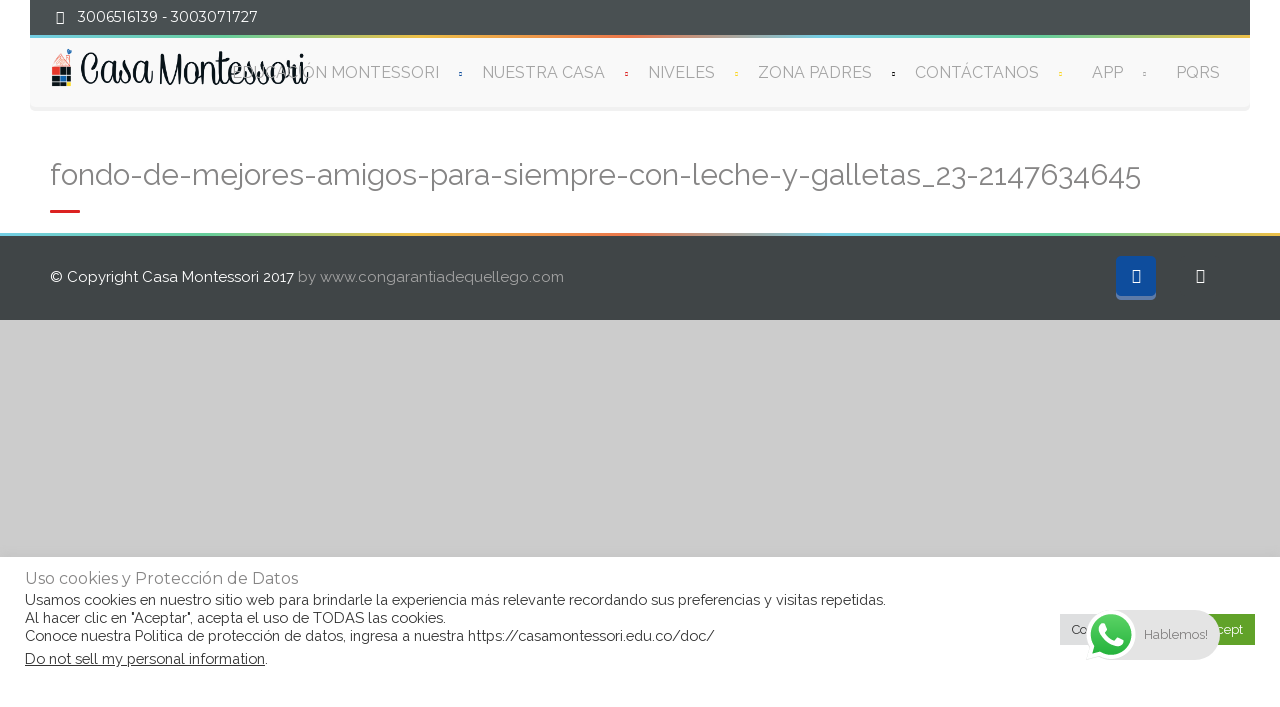

--- FILE ---
content_type: text/css
request_url: https://casamontessori.edu.co/wp-content/themes/babykids/css/fontello.css
body_size: 7315
content:
@font-face {
  font-family: 'fontello';
  src: url('../font/fontello/fontello.eot?51086499');
  src: url('../font/fontello/fontello.eot?51086499#iefix') format('embedded-opentype'),
       url('../font/fontello/fontello.woff?51086499') format('woff'),
       url('../font/fontello/fontello.ttf?51086499') format('truetype'),
       url('../font/fontello/fontello.svg?51086499#fontello') format('svg');
  font-weight: normal;
  font-style: normal;
}
/* Chrome hack: SVG is rendered more smooth in Windozze. 100% magic, uncomment if you need it. */
/* Note, that will break hinting! In other OS-es font will be not as sharp as it could be */
/*
@media screen and (-webkit-min-device-pixel-ratio:0) {
  @font-face {
    font-family: 'fontello';
    src: url('../font/fontello.svg?51086499#fontello') format('svg');
  }
}
*/
 
 [class^="icon-"]:before, [class*=" icon-"]:before {
  font-family: "fontello";
  font-style: normal;
  font-weight: normal;
  speak: none;
 
  display: inline-block;
  text-decoration: inherit;
  width: 1em;
  margin-right: .2em;
  text-align: center;
  /* opacity: .8; */
 
  /* For safety - reset parent styles, that can break glyph codes*/
  font-variant: normal;
  text-transform: none;
     
  /* fix buttons height, for twitter bootstrap */
  line-height: 1em;
 
  /* Animation center compensation - margins should be symmetric */
  /* remove if not needed */
  margin-left: .2em;
 
  /* you can be more comfortable with increased icons size */
  /* font-size: 120%; */
 
  /* Uncomment for 3D effect */
  /* text-shadow: 1px 1px 1px rgba(127, 127, 127, 0.3); */
}
 
.icon-emo-happy:before { content: '\e800'; } /* '' */
.icon-emo-wink:before { content: '\e801'; } /* '' */
.icon-emo-wink2:before { content: '\e802'; } /* '' */
.icon-emo-unhappy:before { content: '\e803'; } /* '' */
.icon-emo-sleep:before { content: '\e804'; } /* '' */
.icon-emo-thumbsup:before { content: '\e805'; } /* '' */
.icon-emo-devil:before { content: '\e806'; } /* '' */
.icon-emo-surprised:before { content: '\e807'; } /* '' */
.icon-emo-tongue:before { content: '\e808'; } /* '' */
.icon-emo-coffee:before { content: '\e809'; } /* '' */
.icon-emo-sunglasses:before { content: '\e80a'; } /* '' */
.icon-emo-displeased:before { content: '\e80b'; } /* '' */
.icon-emo-beer:before { content: '\e80c'; } /* '' */
.icon-emo-grin:before { content: '\e80d'; } /* '' */
.icon-emo-angry:before { content: '\e80e'; } /* '' */
.icon-emo-saint:before { content: '\e80f'; } /* '' */
.icon-emo-cry:before { content: '\e810'; } /* '' */
.icon-emo-shoot:before { content: '\e811'; } /* '' */
.icon-emo-squint:before { content: '\e812'; } /* '' */
.icon-emo-laugh:before { content: '\e813'; } /* '' */
.icon-spin1:before { content: '\e814'; } /* '' */
.icon-spin2:before { content: '\e815'; } /* '' */
.icon-spin3:before { content: '\e816'; } /* '' */
.icon-spin4:before { content: '\e817'; } /* '' */
.icon-spin5:before { content: '\e818'; } /* '' */
.icon-spin6:before { content: '\e819'; } /* '' */
.icon-firefox:before { content: '\e81a'; } /* '' */
.icon-chrome:before { content: '\e81b'; } /* '' */
.icon-opera:before { content: '\e81c'; } /* '' */
.icon-ie:before { content: '\e81d'; } /* '' */
.icon-crown:before { content: '\e81e'; } /* '' */
.icon-crown-plus:before { content: '\e81f'; } /* '' */
.icon-crown-minus:before { content: '\e820'; } /* '' */
.icon-marquee:before { content: '\e821'; } /* '' */
.icon-glass:before { content: '\e822'; } /* '' */
.icon-music:before { content: '\e823'; } /* '' */
.icon-search:before { content: '\e824'; } /* '' */
.icon-mail:before { content: '\e825'; } /* '' */
.icon-mail-alt:before { content: '\e826'; } /* '' */
.icon-mail-squared:before { content: '\e827'; } /* '' */
.icon-heart:before { content: '\e828'; } /* '' */
.icon-heart-empty:before { content: '\e829'; } /* '' */
.icon-star:before { content: '\e82a'; } /* '' */
.icon-star-empty:before { content: '\e82b'; } /* '' */
.icon-star-half:before { content: '\e82c'; } /* '' */
.icon-star-half-alt:before { content: '\e82d'; } /* '' */
.icon-user:before { content: '\e82e'; } /* '' */
.icon-users:before { content: '\e82f'; } /* '' */
.icon-male:before { content: '\e830'; } /* '' */
.icon-female:before { content: '\e831'; } /* '' */
.icon-child:before { content: '\e832'; } /* '' */
.icon-video:before { content: '\e833'; } /* '' */
.icon-videocam:before { content: '\e834'; } /* '' */
.icon-picture:before { content: '\e835'; } /* '' */
.icon-camera:before { content: '\e836'; } /* '' */
.icon-camera-alt:before { content: '\e837'; } /* '' */
.icon-th-large:before { content: '\e838'; } /* '' */
.icon-th:before { content: '\e839'; } /* '' */
.icon-th-list:before { content: '\e83a'; } /* '' */
.icon-ok:before { content: '\e83b'; } /* '' */
.icon-ok-circled:before { content: '\e83c'; } /* '' */
.icon-ok-circled2:before { content: '\e83d'; } /* '' */
.icon-ok-squared:before { content: '\e83e'; } /* '' */
.icon-cancel:before { content: '\e83f'; } /* '' */
.icon-cancel-circled:before { content: '\e840'; } /* '' */
.icon-cancel-circled2:before { content: '\e841'; } /* '' */
.icon-plus:before { content: '\e842'; } /* '' */
.icon-plus-circled:before { content: '\e843'; } /* '' */
.icon-plus-squared:before { content: '\e844'; } /* '' */
.icon-plus-squared-alt:before { content: '\e845'; } /* '' */
.icon-minus:before { content: '\e846'; } /* '' */
.icon-minus-circled:before { content: '\e847'; } /* '' */
.icon-minus-squared:before { content: '\e848'; } /* '' */
.icon-minus-squared-alt:before { content: '\e849'; } /* '' */
.icon-help:before { content: '\e84a'; } /* '' */
.icon-help-circled:before { content: '\e84b'; } /* '' */
.icon-info-circled:before { content: '\e84c'; } /* '' */
.icon-info:before { content: '\e84d'; } /* '' */
.icon-home:before { content: '\e84e'; } /* '' */
.icon-link:before { content: '\e84f'; } /* '' */
.icon-unlink:before { content: '\e850'; } /* '' */
.icon-link-ext:before { content: '\e851'; } /* '' */
.icon-link-ext-alt:before { content: '\e852'; } /* '' */
.icon-attach:before { content: '\e853'; } /* '' */
.icon-lock:before { content: '\e854'; } /* '' */
.icon-lock-open:before { content: '\e855'; } /* '' */
.icon-lock-open-alt:before { content: '\e856'; } /* '' */
.icon-pin:before { content: '\e857'; } /* '' */
.icon-eye:before { content: '\e858'; } /* '' */
.icon-eye-off:before { content: '\e859'; } /* '' */
.icon-tag:before { content: '\e85a'; } /* '' */
.icon-tags:before { content: '\e85b'; } /* '' */
.icon-bookmark:before { content: '\e85c'; } /* '' */
.icon-bookmark-empty:before { content: '\e85d'; } /* '' */
.icon-flag:before { content: '\e85e'; } /* '' */
.icon-flag-empty:before { content: '\e85f'; } /* '' */
.icon-flag-checkered:before { content: '\e860'; } /* '' */
.icon-thumbs-up:before { content: '\e861'; } /* '' */
.icon-thumbs-down:before { content: '\e862'; } /* '' */
.icon-thumbs-up-alt:before { content: '\e863'; } /* '' */
.icon-thumbs-down-alt:before { content: '\e864'; } /* '' */
.icon-download:before { content: '\e865'; } /* '' */
.icon-upload:before { content: '\e866'; } /* '' */
.icon-download-cloud:before { content: '\e867'; } /* '' */
.icon-upload-cloud:before { content: '\e868'; } /* '' */
.icon-reply:before { content: '\e869'; } /* '' */
.icon-reply-all:before { content: '\e86a'; } /* '' */
.icon-forward:before { content: '\e86b'; } /* '' */
.icon-quote-left:before { content: '\e86c'; } /* '' */
.icon-quote-right:before { content: '\e86d'; } /* '' */
.icon-code:before { content: '\e86e'; } /* '' */
.icon-export:before { content: '\e86f'; } /* '' */
.icon-export-alt:before { content: '\e870'; } /* '' */
.icon-share:before { content: '\e871'; } /* '' */
.icon-share-squared:before { content: '\e872'; } /* '' */
.icon-pencil:before { content: '\e873'; } /* '' */
.icon-pencil-squared:before { content: '\e874'; } /* '' */
.icon-edit:before { content: '\e875'; } /* '' */
.icon-print:before { content: '\e876'; } /* '' */
.icon-retweet:before { content: '\e877'; } /* '' */
.icon-keyboard:before { content: '\e878'; } /* '' */
.icon-gamepad:before { content: '\e879'; } /* '' */
.icon-comment:before { content: '\e87a'; } /* '' */
.icon-chat:before { content: '\e87b'; } /* '' */
.icon-comment-empty:before { content: '\e87c'; } /* '' */
.icon-chat-empty:before { content: '\e87d'; } /* '' */
.icon-bell:before { content: '\e87e'; } /* '' */
.icon-bell-alt:before { content: '\e87f'; } /* '' */
.icon-attention-alt:before { content: '\e880'; } /* '' */
.icon-attention:before { content: '\e881'; } /* '' */
.icon-attention-circled:before { content: '\e882'; } /* '' */
.icon-location:before { content: '\e883'; } /* '' */
.icon-direction:before { content: '\e884'; } /* '' */
.icon-compass:before { content: '\e885'; } /* '' */
.icon-trash:before { content: '\e886'; } /* '' */
.icon-doc:before { content: '\e887'; } /* '' */
.icon-docs:before { content: '\e888'; } /* '' */
.icon-doc-text:before { content: '\e889'; } /* '' */
.icon-doc-inv:before { content: '\e88a'; } /* '' */
.icon-doc-text-inv:before { content: '\e88b'; } /* '' */
.icon-file-pdf:before { content: '\e88c'; } /* '' */
.icon-file-word:before { content: '\e88d'; } /* '' */
.icon-file-excel:before { content: '\e88e'; } /* '' */
.icon-file-powerpoint:before { content: '\e88f'; } /* '' */
.icon-file-image:before { content: '\e890'; } /* '' */
.icon-file-archive:before { content: '\e891'; } /* '' */
.icon-file-audio:before { content: '\e892'; } /* '' */
.icon-file-video:before { content: '\e893'; } /* '' */
.icon-file-code:before { content: '\e894'; } /* '' */
.icon-folder:before { content: '\e895'; } /* '' */
.icon-folder-open:before { content: '\e896'; } /* '' */
.icon-folder-empty:before { content: '\e897'; } /* '' */
.icon-folder-open-empty:before { content: '\e898'; } /* '' */
.icon-box:before { content: '\e899'; } /* '' */
.icon-rss:before { content: '\e89a'; } /* '' */
.icon-rss-squared:before { content: '\e89b'; } /* '' */
.icon-phone:before { content: '\e89c'; } /* '' */
.icon-phone-squared:before { content: '\e89d'; } /* '' */
.icon-fax:before { content: '\e89e'; } /* '' */
.icon-menu:before { content: '\e89f'; } /* '' */
.icon-cog:before { content: '\e8a0'; } /* '' */
.icon-cog-alt:before { content: '\e8a1'; } /* '' */
.icon-wrench:before { content: '\e8a2'; } /* '' */
.icon-sliders:before { content: '\e8a3'; } /* '' */
.icon-basket:before { content: '\e8a4'; } /* '' */
.icon-calendar:before { content: '\e8a5'; } /* '' */
.icon-calendar-empty:before { content: '\e8a6'; } /* '' */
.icon-login:before { content: '\e8a7'; } /* '' */
.icon-logout:before { content: '\e8a8'; } /* '' */
.icon-mic:before { content: '\e8a9'; } /* '' */
.icon-mute:before { content: '\e8aa'; } /* '' */
.icon-volume-off:before { content: '\e8ab'; } /* '' */
.icon-volume-down:before { content: '\e8ac'; } /* '' */
.icon-volume-up:before { content: '\e8ad'; } /* '' */
.icon-headphones:before { content: '\e8ae'; } /* '' */
.icon-clock:before { content: '\e8af'; } /* '' */
.icon-lightbulb:before { content: '\e8b0'; } /* '' */
.icon-block:before { content: '\e8b1'; } /* '' */
.icon-resize-full:before { content: '\e8b2'; } /* '' */
.icon-resize-full-alt:before { content: '\e8b3'; } /* '' */
.icon-resize-small:before { content: '\e8b4'; } /* '' */
.icon-resize-vertical:before { content: '\e8b5'; } /* '' */
.icon-resize-horizontal:before { content: '\e8b6'; } /* '' */
.icon-move:before { content: '\e8b7'; } /* '' */
.icon-zoom-in:before { content: '\e8b8'; } /* '' */
.icon-zoom-out:before { content: '\e8b9'; } /* '' */
.icon-down-circled2:before { content: '\e8ba'; } /* '' */
.icon-up-circled2:before { content: '\e8bb'; } /* '' */
.icon-left-circled2:before { content: '\e8bc'; } /* '' */
.icon-right-circled2:before { content: '\e8bd'; } /* '' */
.icon-down-dir:before { content: '\e8be'; } /* '' */
.icon-up-dir:before { content: '\e8bf'; } /* '' */
.icon-left-dir:before { content: '\e8c0'; } /* '' */
.icon-right-dir:before { content: '\e8c1'; } /* '' */
.icon-down-open:before { content: '\e8c2'; } /* '' */
.icon-left-open:before { content: '\e8c3'; } /* '' */
.icon-right-open:before { content: '\e8c4'; } /* '' */
.icon-up-open:before { content: '\e8c5'; } /* '' */
.icon-angle-left:before { content: '\e8c6'; } /* '' */
.icon-angle-right:before { content: '\e8c7'; } /* '' */
.icon-angle-up:before { content: '\e8c8'; } /* '' */
.icon-angle-down:before { content: '\e8c9'; } /* '' */
.icon-angle-circled-left:before { content: '\e8ca'; } /* '' */
.icon-angle-circled-right:before { content: '\e8cb'; } /* '' */
.icon-angle-circled-up:before { content: '\e8cc'; } /* '' */
.icon-angle-circled-down:before { content: '\e8cd'; } /* '' */
.icon-angle-double-left:before { content: '\e8ce'; } /* '' */
.icon-angle-double-right:before { content: '\e8cf'; } /* '' */
.icon-angle-double-up:before { content: '\e8d0'; } /* '' */
.icon-angle-double-down:before { content: '\e8d1'; } /* '' */
.icon-down:before { content: '\e8d2'; } /* '' */
.icon-left:before { content: '\e8d3'; } /* '' */
.icon-right:before { content: '\e8d4'; } /* '' */
.icon-up:before { content: '\e8d5'; } /* '' */
.icon-down-big:before { content: '\e8d6'; } /* '' */
.icon-left-big:before { content: '\e8d7'; } /* '' */
.icon-right-big:before { content: '\e8d8'; } /* '' */
.icon-up-big:before { content: '\e8d9'; } /* '' */
.icon-right-hand:before { content: '\e8da'; } /* '' */
.icon-left-hand:before { content: '\e8db'; } /* '' */
.icon-up-hand:before { content: '\e8dc'; } /* '' */
.icon-down-hand:before { content: '\e8dd'; } /* '' */
.icon-left-circled:before { content: '\e8de'; } /* '' */
.icon-right-circled:before { content: '\e8df'; } /* '' */
.icon-up-circled:before { content: '\e8e0'; } /* '' */
.icon-down-circled:before { content: '\e8e1'; } /* '' */
.icon-cw:before { content: '\e8e2'; } /* '' */
.icon-ccw:before { content: '\e8e3'; } /* '' */
.icon-arrows-cw:before { content: '\e8e4'; } /* '' */
.icon-level-up:before { content: '\e8e5'; } /* '' */
.icon-level-down:before { content: '\e8e6'; } /* '' */
.icon-shuffle:before { content: '\e8e7'; } /* '' */
.icon-exchange:before { content: '\e8e8'; } /* '' */
.icon-history:before { content: '\e8e9'; } /* '' */
.icon-expand:before { content: '\e8ea'; } /* '' */
.icon-collapse:before { content: '\e8eb'; } /* '' */
.icon-expand-right:before { content: '\e8ec'; } /* '' */
.icon-collapse-left:before { content: '\e8ed'; } /* '' */
.icon-play:before { content: '\e8ee'; } /* '' */
.icon-play-circled:before { content: '\e8ef'; } /* '' */
.icon-play-circled2:before { content: '\e8f0'; } /* '' */
.icon-stop:before { content: '\e8f1'; } /* '' */
.icon-pause:before { content: '\e8f2'; } /* '' */
.icon-to-end:before { content: '\e8f3'; } /* '' */
.icon-to-end-alt:before { content: '\e8f4'; } /* '' */
.icon-to-start:before { content: '\e8f5'; } /* '' */
.icon-to-start-alt:before { content: '\e8f6'; } /* '' */
.icon-fast-fw:before { content: '\e8f7'; } /* '' */
.icon-fast-bw:before { content: '\e8f8'; } /* '' */
.icon-eject:before { content: '\e8f9'; } /* '' */
.icon-target:before { content: '\e8fa'; } /* '' */
.icon-signal:before { content: '\e8fb'; } /* '' */
.icon-award:before { content: '\e8fc'; } /* '' */
.icon-desktop:before { content: '\e8fd'; } /* '' */
.icon-laptop:before { content: '\e8fe'; } /* '' */
.icon-tablet:before { content: '\e8ff'; } /* '' */
.icon-mobile:before { content: '\e900'; } /* '' */
.icon-inbox:before { content: '\e901'; } /* '' */
.icon-globe:before { content: '\e902'; } /* '' */
.icon-sun:before { content: '\e903'; } /* '' */
.icon-cloud:before { content: '\e904'; } /* '' */
.icon-flash:before { content: '\e905'; } /* '' */
.icon-moon:before { content: '\e906'; } /* '' */
.icon-umbrella:before { content: '\e907'; } /* '' */
.icon-flight:before { content: '\e908'; } /* '' */
.icon-fighter-jet:before { content: '\e909'; } /* '' */
.icon-paper-plane:before { content: '\e90a'; } /* '' */
.icon-paper-plane-empty:before { content: '\e90b'; } /* '' */
.icon-space-shuttle:before { content: '\e90c'; } /* '' */
.icon-leaf:before { content: '\e90d'; } /* '' */
.icon-font:before { content: '\e90e'; } /* '' */
.icon-bold:before { content: '\e90f'; } /* '' */
.icon-italic:before { content: '\e910'; } /* '' */
.icon-header:before { content: '\e911'; } /* '' */
.icon-paragraph:before { content: '\e912'; } /* '' */
.icon-text-height:before { content: '\e913'; } /* '' */
.icon-text-width:before { content: '\e914'; } /* '' */
.icon-align-left:before { content: '\e915'; } /* '' */
.icon-align-center:before { content: '\e916'; } /* '' */
.icon-align-right:before { content: '\e917'; } /* '' */
.icon-align-justify:before { content: '\e918'; } /* '' */
.icon-list:before { content: '\e919'; } /* '' */
.icon-indent-left:before { content: '\e91a'; } /* '' */
.icon-indent-right:before { content: '\e91b'; } /* '' */
.icon-list-bullet:before { content: '\e91c'; } /* '' */
.icon-list-numbered:before { content: '\e91d'; } /* '' */
.icon-strike:before { content: '\e91e'; } /* '' */
.icon-underline:before { content: '\e91f'; } /* '' */
.icon-superscript:before { content: '\e920'; } /* '' */
.icon-subscript:before { content: '\e921'; } /* '' */
.icon-table:before { content: '\e922'; } /* '' */
.icon-columns:before { content: '\e923'; } /* '' */
.icon-crop:before { content: '\e924'; } /* '' */
.icon-scissors:before { content: '\e925'; } /* '' */
.icon-paste:before { content: '\e926'; } /* '' */
.icon-briefcase:before { content: '\e927'; } /* '' */
.icon-suitcase:before { content: '\e928'; } /* '' */
.icon-ellipsis:before { content: '\e929'; } /* '' */
.icon-ellipsis-vert:before { content: '\e92a'; } /* '' */
.icon-off:before { content: '\e92b'; } /* '' */
.icon-road:before { content: '\e92c'; } /* '' */
.icon-list-alt:before { content: '\e92d'; } /* '' */
.icon-qrcode:before { content: '\e92e'; } /* '' */
.icon-barcode:before { content: '\e92f'; } /* '' */
.icon-book:before { content: '\e930'; } /* '' */
.icon-ajust:before { content: '\e931'; } /* '' */
.icon-tint:before { content: '\e932'; } /* '' */
.icon-check:before { content: '\e933'; } /* '' */
.icon-check-empty:before { content: '\e934'; } /* '' */
.icon-circle:before { content: '\e935'; } /* '' */
.icon-circle-empty:before { content: '\e936'; } /* '' */
.icon-circle-thin:before { content: '\e937'; } /* '' */
.icon-circle-notch:before { content: '\e938'; } /* '' */
.icon-dot-circled:before { content: '\e939'; } /* '' */
.icon-asterisk:before { content: '\e93a'; } /* '' */
.icon-gift:before { content: '\e93b'; } /* '' */
.icon-fire:before { content: '\e93c'; } /* '' */
.icon-magnet:before { content: '\e93d'; } /* '' */
.icon-chart-bar:before { content: '\e93e'; } /* '' */
.icon-ticket:before { content: '\e93f'; } /* '' */
.icon-credit-card:before { content: '\e940'; } /* '' */
.icon-floppy:before { content: '\e941'; } /* '' */
.icon-megaphone:before { content: '\e942'; } /* '' */
.icon-hdd:before { content: '\e943'; } /* '' */
.icon-key:before { content: '\e944'; } /* '' */
.icon-fork:before { content: '\e945'; } /* '' */
.icon-rocket:before { content: '\e946'; } /* '' */
.icon-bug:before { content: '\e947'; } /* '' */
.icon-certificate:before { content: '\e948'; } /* '' */
.icon-tasks:before { content: '\e949'; } /* '' */
.icon-filter:before { content: '\e94a'; } /* '' */
.icon-beaker:before { content: '\e94b'; } /* '' */
.icon-magic:before { content: '\e94c'; } /* '' */
.icon-cab:before { content: '\e94d'; } /* '' */
.icon-taxi:before { content: '\e94e'; } /* '' */
.icon-truck:before { content: '\e94f'; } /* '' */
.icon-money:before { content: '\e950'; } /* '' */
.icon-euro:before { content: '\e951'; } /* '' */
.icon-pound:before { content: '\e952'; } /* '' */
.icon-dollar:before { content: '\e953'; } /* '' */
.icon-rupee:before { content: '\e954'; } /* '' */
.icon-yen:before { content: '\e955'; } /* '' */
.icon-rouble:before { content: '\e956'; } /* '' */
.icon-try:before { content: '\e957'; } /* '' */
.icon-won:before { content: '\e958'; } /* '' */
.icon-bitcoin:before { content: '\e959'; } /* '' */
.icon-sort:before { content: '\e95a'; } /* '' */
.icon-sort-down:before { content: '\e95b'; } /* '' */
.icon-sort-up:before { content: '\e95c'; } /* '' */
.icon-sort-alt-up:before { content: '\e95d'; } /* '' */
.icon-sort-alt-down:before { content: '\e95e'; } /* '' */
.icon-sort-name-up:before { content: '\e95f'; } /* '' */
.icon-sort-name-down:before { content: '\e960'; } /* '' */
.icon-sort-number-up:before { content: '\e961'; } /* '' */
.icon-sort-number-down:before { content: '\e962'; } /* '' */
.icon-hammer:before { content: '\e963'; } /* '' */
.icon-gauge:before { content: '\e964'; } /* '' */
.icon-sitemap:before { content: '\e965'; } /* '' */
.icon-spinner:before { content: '\e966'; } /* '' */
.icon-coffee:before { content: '\e967'; } /* '' */
.icon-food:before { content: '\e968'; } /* '' */
.icon-beer:before { content: '\e969'; } /* '' */
.icon-user-md:before { content: '\e96a'; } /* '' */
.icon-stethoscope:before { content: '\e96b'; } /* '' */
.icon-ambulance:before { content: '\e96c'; } /* '' */
.icon-medkit:before { content: '\e96d'; } /* '' */
.icon-h-sigh:before { content: '\e96e'; } /* '' */
.icon-hospital:before { content: '\e96f'; } /* '' */
.icon-building:before { content: '\e970'; } /* '' */
.icon-building-filled:before { content: '\e971'; } /* '' */
.icon-bank:before { content: '\e972'; } /* '' */
.icon-smile:before { content: '\e973'; } /* '' */
.icon-frown:before { content: '\e974'; } /* '' */
.icon-meh:before { content: '\e975'; } /* '' */
.icon-anchor:before { content: '\e976'; } /* '' */
.icon-terminal:before { content: '\e977'; } /* '' */
.icon-eraser:before { content: '\e978'; } /* '' */
.icon-puzzle:before { content: '\e979'; } /* '' */
.icon-shield:before { content: '\e97a'; } /* '' */
.icon-extinguisher:before { content: '\e97b'; } /* '' */
.icon-bullseye:before { content: '\e97c'; } /* '' */
.icon-wheelchair:before { content: '\e97d'; } /* '' */
.icon-language:before { content: '\e97e'; } /* '' */
.icon-graduation-cap:before { content: '\e97f'; } /* '' */
.icon-paw:before { content: '\e980'; } /* '' */
.icon-spoon:before { content: '\e981'; } /* '' */
.icon-cube:before { content: '\e982'; } /* '' */
.icon-cubes:before { content: '\e983'; } /* '' */
.icon-recycle:before { content: '\e984'; } /* '' */
.icon-tree:before { content: '\e985'; } /* '' */
.icon-database:before { content: '\e986'; } /* '' */
.icon-lifebuoy:before { content: '\e987'; } /* '' */
.icon-rebel:before { content: '\e988'; } /* '' */
.icon-empire:before { content: '\e989'; } /* '' */
.icon-bomb:before { content: '\e98a'; } /* '' */
.icon-adn:before { content: '\e98b'; } /* '' */
.icon-android:before { content: '\e98c'; } /* '' */
.icon-apple:before { content: '\e98d'; } /* '' */
.icon-behance:before { content: '\e98e'; } /* '' */
.icon-behance-squared:before { content: '\e98f'; } /* '' */
.icon-bitbucket:before { content: '\e990'; } /* '' */
.icon-bitbucket-squared:before { content: '\e991'; } /* '' */
.icon-codeopen:before { content: '\e992'; } /* '' */
.icon-css3:before { content: '\e993'; } /* '' */
.icon-delicious:before { content: '\e994'; } /* '' */
.icon-deviantart:before { content: '\e995'; } /* '' */
.icon-digg:before { content: '\e996'; } /* '' */
.icon-dribbble:before { content: '\e997'; } /* '' */
.icon-dropbox:before { content: '\e998'; } /* '' */
.icon-drupal:before { content: '\e999'; } /* '' */
.icon-facebook:before { content: '\e99a'; } /* '' */
.icon-facebook-squared:before { content: '\e99b'; } /* '' */
.icon-flickr:before { content: '\e99c'; } /* '' */
.icon-foursquare:before { content: '\e99d'; } /* '' */
.icon-git-squared:before { content: '\e99e'; } /* '' */
.icon-git:before { content: '\e99f'; } /* '' */
.icon-github:before { content: '\e9a0'; } /* '' */
.icon-github-squared:before { content: '\e9a1'; } /* '' */
.icon-github-circled:before { content: '\e9a2'; } /* '' */
.icon-gittip:before { content: '\e9a3'; } /* '' */
.icon-google:before { content: '\e9a4'; } /* '' */
.icon-gplus:before { content: '\e9a5'; } /* '' */
.icon-gplus-squared:before { content: '\e9a6'; } /* '' */
.icon-hacker-news:before { content: '\e9a7'; } /* '' */
.icon-html5:before { content: '\e9a8'; } /* '' */
.icon-instagramm:before { content: '\e9a9'; } /* '' */
.icon-joomla:before { content: '\e9aa'; } /* '' */
.icon-jsfiddle:before { content: '\e9ab'; } /* '' */
.icon-linkedin-squared:before { content: '\e9ac'; } /* '' */
.icon-linux:before { content: '\e9ad'; } /* '' */
.icon-linkedin:before { content: '\e9ae'; } /* '' */
.icon-maxcdn:before { content: '\e9af'; } /* '' */
.icon-openid:before { content: '\e9b0'; } /* '' */
.icon-pagelines:before { content: '\e9b1'; } /* '' */
.icon-pied-piper-squared:before { content: '\e9b2'; } /* '' */
.icon-pied-piper-alt:before { content: '\e9b3'; } /* '' */
.icon-pinterest-circled:before { content: '\e9b4'; } /* '' */
.icon-pinterest-squared:before { content: '\e9b5'; } /* '' */
.icon-qq:before { content: '\e9b6'; } /* '' */
.icon-reddit:before { content: '\e9b7'; } /* '' */
.icon-reddit-squared:before { content: '\e9b8'; } /* '' */
.icon-renren:before { content: '\e9b9'; } /* '' */
.icon-skype:before { content: '\e9ba'; } /* '' */
.icon-slack:before { content: '\e9bb'; } /* '' */
.icon-soundclowd:before { content: '\e9bc'; } /* '' */
.icon-spotify:before { content: '\e9bd'; } /* '' */
.icon-stackexchange:before { content: '\e9be'; } /* '' */
.icon-stackoverflow:before { content: '\e9bf'; } /* '' */
.icon-steam:before { content: '\e9c0'; } /* '' */
.icon-steam-squared:before { content: '\e9c1'; } /* '' */
.icon-stumbleupon:before { content: '\e9c2'; } /* '' */
.icon-stumbleupon-circled:before { content: '\e9c3'; } /* '' */
.icon-tencent-weibo:before { content: '\e9c4'; } /* '' */
.icon-trello:before { content: '\e9c5'; } /* '' */
.icon-tumblr:before { content: '\e9c6'; } /* '' */
.icon-tumblr-squared:before { content: '\e9c7'; } /* '' */
.icon-twitter-squared:before { content: '\e9c8'; } /* '' */
.icon-twitter:before { content: '\e9c9'; } /* '' */
.icon-vimeo-squared:before { content: '\e9ca'; } /* '' */
.icon-vine:before { content: '\e9cb'; } /* '' */
.icon-vkontakte:before { content: '\e9cc'; } /* '' */
.icon-wechat:before { content: '\e9cd'; } /* '' */
.icon-weibo:before { content: '\e9ce'; } /* '' */
.icon-windows:before { content: '\e9cf'; } /* '' */
.icon-wordpress:before { content: '\e9d0'; } /* '' */
.icon-xing:before { content: '\e9d1'; } /* '' */
.icon-xing-squared:before { content: '\e9d2'; } /* '' */
.icon-youtube:before { content: '\e9d3'; } /* '' */
.icon-yahoo:before { content: '\e9d4'; } /* '' */
.icon-youtube-squared:before { content: '\e9d5'; } /* '' */
.icon-youtube-play:before { content: '\e9d6'; } /* '' */
.icon-blank:before { content: '\e9d7'; } /* '' */
.icon-lemon:before { content: '\e9d8'; } /* '' */
.icon-music-outline:before { content: '\e9d9'; } /* '' */
.icon-music-1:before { content: '\e9da'; } /* '' */
.icon-search-outline:before { content: '\e9db'; } /* '' */
.icon-search-1:before { content: '\e9dc'; } /* '' */
.icon-mail-1:before { content: '\e9dd'; } /* '' */
.icon-heart-1:before { content: '\e9de'; } /* '' */
.icon-heart-filled:before { content: '\e9df'; } /* '' */
.icon-star-1:before { content: '\e9e0'; } /* '' */
.icon-star-filled:before { content: '\e9e1'; } /* '' */
.icon-user-outline:before { content: '\e9e2'; } /* '' */
.icon-user-1:before { content: '\e9e3'; } /* '' */
.icon-users-outline:before { content: '\e9e4'; } /* '' */
.icon-users-1:before { content: '\e9e5'; } /* '' */
.icon-user-add-outline:before { content: '\e9e6'; } /* '' */
.icon-user-add:before { content: '\e9e7'; } /* '' */
.icon-user-delete-outline:before { content: '\e9e8'; } /* '' */
.icon-user-delete:before { content: '\e9e9'; } /* '' */
.icon-video-1:before { content: '\e9ea'; } /* '' */
.icon-videocam-outline:before { content: '\e9eb'; } /* '' */
.icon-videocam-1:before { content: '\e9ec'; } /* '' */
.icon-picture-outline:before { content: '\e9ed'; } /* '' */
.icon-picture-1:before { content: '\e9ee'; } /* '' */
.icon-camera-outline:before { content: '\e9ef'; } /* '' */
.icon-camera-1:before { content: '\e9f0'; } /* '' */
.icon-th-outline:before { content: '\e9f1'; } /* '' */
.icon-th-1:before { content: '\e9f2'; } /* '' */
.icon-th-large-outline:before { content: '\e9f3'; } /* '' */
.icon-th-large-1:before { content: '\e9f4'; } /* '' */
.icon-th-list-outline:before { content: '\e9f5'; } /* '' */
.icon-th-list-1:before { content: '\e9f6'; } /* '' */
.icon-ok-outline:before { content: '\e9f7'; } /* '' */
.icon-ok-1:before { content: '\e9f8'; } /* '' */
.icon-cancel-outline:before { content: '\e9f9'; } /* '' */
.icon-cancel-1:before { content: '\e9fa'; } /* '' */
.icon-cancel-alt:before { content: '\e9fb'; } /* '' */
.icon-cancel-alt-filled:before { content: '\e9fc'; } /* '' */
.icon-cancel-circled-outline:before { content: '\e9fd'; } /* '' */
.icon-cancel-circled-1:before { content: '\e9fe'; } /* '' */
.icon-plus-outline:before { content: '\e9ff'; } /* '' */
.icon-plus-1:before { content: '\ea00'; } /* '' */
.icon-minus-outline:before { content: '\ea01'; } /* '' */
.icon-minus-1:before { content: '\ea02'; } /* '' */
.icon-divide-outline:before { content: '\ea03'; } /* '' */
.icon-divide:before { content: '\ea04'; } /* '' */
.icon-eq-outline:before { content: '\ea05'; } /* '' */
.icon-eq:before { content: '\ea06'; } /* '' */
.icon-info-outline:before { content: '\ea07'; } /* '' */
.icon-info-1:before { content: '\ea08'; } /* '' */
.icon-home-outline:before { content: '\ea09'; } /* '' */
.icon-home-1:before { content: '\ea0a'; } /* '' */
.icon-link-outline:before { content: '\ea0b'; } /* '' */
.icon-link-1:before { content: '\ea0c'; } /* '' */
.icon-attach-outline:before { content: '\ea0d'; } /* '' */
.icon-attach-1:before { content: '\ea0e'; } /* '' */
.icon-lock-1:before { content: '\ea0f'; } /* '' */
.icon-lock-filled:before { content: '\ea10'; } /* '' */
.icon-lock-open-1:before { content: '\ea11'; } /* '' */
.icon-lock-open-filled:before { content: '\ea12'; } /* '' */
.icon-pin-outline:before { content: '\ea13'; } /* '' */
.icon-pin-1:before { content: '\ea14'; } /* '' */
.icon-eye-outline:before { content: '\ea15'; } /* '' */
.icon-eye-1:before { content: '\ea16'; } /* '' */
.icon-tag-1:before { content: '\ea17'; } /* '' */
.icon-tags-1:before { content: '\ea18'; } /* '' */
.icon-bookmark-1:before { content: '\ea19'; } /* '' */
.icon-flag-1:before { content: '\ea1a'; } /* '' */
.icon-flag-filled:before { content: '\ea1b'; } /* '' */
.icon-thumbs-up-1:before { content: '\ea1c'; } /* '' */
.icon-thumbs-down-1:before { content: '\ea1d'; } /* '' */
.icon-download-outline:before { content: '\ea1e'; } /* '' */
.icon-download-1:before { content: '\ea1f'; } /* '' */
.icon-upload-outline:before { content: '\ea20'; } /* '' */
.icon-upload-1:before { content: '\ea21'; } /* '' */
.icon-upload-cloud-outline:before { content: '\ea22'; } /* '' */
.icon-upload-cloud-1:before { content: '\ea23'; } /* '' */
.icon-reply-outline:before { content: '\ea24'; } /* '' */
.icon-reply-1:before { content: '\ea25'; } /* '' */
.icon-forward-outline:before { content: '\ea26'; } /* '' */
.icon-forward-1:before { content: '\ea27'; } /* '' */
.icon-code-outline:before { content: '\ea28'; } /* '' */
.icon-code-1:before { content: '\ea29'; } /* '' */
.icon-export-outline:before { content: '\ea2a'; } /* '' */
.icon-export-1:before { content: '\ea2b'; } /* '' */
.icon-pencil-1:before { content: '\ea2c'; } /* '' */
.icon-pen:before { content: '\ea2d'; } /* '' */
.icon-feather:before { content: '\ea2e'; } /* '' */
.icon-edit-1:before { content: '\ea2f'; } /* '' */
.icon-print-1:before { content: '\ea30'; } /* '' */
.icon-comment-1:before { content: '\ea31'; } /* '' */
.icon-chat-1:before { content: '\ea32'; } /* '' */
.icon-chat-alt:before { content: '\ea33'; } /* '' */
.icon-bell-1:before { content: '\ea34'; } /* '' */
.icon-attention-1:before { content: '\ea35'; } /* '' */
.icon-attention-filled:before { content: '\ea36'; } /* '' */
.icon-warning-empty:before { content: '\ea37'; } /* '' */
.icon-warning:before { content: '\ea38'; } /* '' */
.icon-contacts:before { content: '\ea39'; } /* '' */
.icon-vcard:before { content: '\ea3a'; } /* '' */
.icon-address:before { content: '\ea3b'; } /* '' */
.icon-location-outline:before { content: '\ea3c'; } /* '' */
.icon-location-1:before { content: '\ea3d'; } /* '' */
.icon-map:before { content: '\ea3e'; } /* '' */
.icon-direction-outline:before { content: '\ea3f'; } /* '' */
.icon-direction-1:before { content: '\ea40'; } /* '' */
.icon-compass-1:before { content: '\ea41'; } /* '' */
.icon-trash-1:before { content: '\ea42'; } /* '' */
.icon-doc-1:before { content: '\ea43'; } /* '' */
.icon-doc-text-1:before { content: '\ea44'; } /* '' */
.icon-doc-add:before { content: '\ea45'; } /* '' */
.icon-doc-remove:before { content: '\ea46'; } /* '' */
.icon-news:before { content: '\ea47'; } /* '' */
.icon-folder-1:before { content: '\ea48'; } /* '' */
.icon-folder-add:before { content: '\ea49'; } /* '' */
.icon-folder-delete:before { content: '\ea4a'; } /* '' */
.icon-archive:before { content: '\ea4b'; } /* '' */
.icon-box-1:before { content: '\ea4c'; } /* '' */
.icon-rss-outline:before { content: '\ea4d'; } /* '' */
.icon-rss-1:before { content: '\ea4e'; } /* '' */
.icon-phone-outline:before { content: '\ea4f'; } /* '' */
.icon-phone-1:before { content: '\ea50'; } /* '' */
.icon-menu-outline:before { content: '\ea51'; } /* '' */
.icon-menu-1:before { content: '\ea52'; } /* '' */
.icon-cog-outline:before { content: '\ea53'; } /* '' */
.icon-cog-1:before { content: '\ea54'; } /* '' */
.icon-wrench-outline:before { content: '\ea55'; } /* '' */
.icon-wrench-1:before { content: '\ea56'; } /* '' */
.icon-basket-1:before { content: '\ea57'; } /* '' */
.icon-calendar-outlilne:before { content: '\ea58'; } /* '' */
.icon-calendar-1:before { content: '\ea59'; } /* '' */
.icon-mic-outline:before { content: '\ea5a'; } /* '' */
.icon-mic-1:before { content: '\ea5b'; } /* '' */
.icon-volume-off-1:before { content: '\ea5c'; } /* '' */
.icon-volume-low:before { content: '\ea5d'; } /* '' */
.icon-volume-middle:before { content: '\ea5e'; } /* '' */
.icon-volume-high:before { content: '\ea5f'; } /* '' */
.icon-headphones-1:before { content: '\ea60'; } /* '' */
.icon-clock-1:before { content: '\ea61'; } /* '' */
.icon-wristwatch:before { content: '\ea62'; } /* '' */
.icon-stopwatch:before { content: '\ea63'; } /* '' */
.icon-lightbulb-1:before { content: '\ea64'; } /* '' */
.icon-block-outline:before { content: '\ea65'; } /* '' */
.icon-block-1:before { content: '\ea66'; } /* '' */
.icon-resize-full-outline:before { content: '\ea67'; } /* '' */
.icon-resize-full-1:before { content: '\ea68'; } /* '' */
.icon-resize-normal-outline:before { content: '\ea69'; } /* '' */
.icon-resize-normal:before { content: '\ea6a'; } /* '' */
.icon-move-outline:before { content: '\ea6b'; } /* '' */
.icon-move-1:before { content: '\ea6c'; } /* '' */
.icon-popup:before { content: '\ea6d'; } /* '' */
.icon-zoom-in-outline:before { content: '\ea6e'; } /* '' */
.icon-zoom-in-1:before { content: '\ea6f'; } /* '' */
.icon-zoom-out-outline:before { content: '\ea70'; } /* '' */
.icon-zoom-out-1:before { content: '\ea71'; } /* '' */
.icon-popup-1:before { content: '\ea72'; } /* '' */
.icon-left-open-outline:before { content: '\ea73'; } /* '' */
.icon-left-open-1:before { content: '\ea74'; } /* '' */
.icon-right-open-outline:before { content: '\ea75'; } /* '' */
.icon-right-open-1:before { content: '\ea76'; } /* '' */
.icon-down-1:before { content: '\ea77'; } /* '' */
.icon-left-1:before { content: '\ea78'; } /* '' */
.icon-right-1:before { content: '\ea79'; } /* '' */
.icon-up-1:before { content: '\ea7a'; } /* '' */
.icon-down-outline:before { content: '\ea7b'; } /* '' */
.icon-left-outline:before { content: '\ea7c'; } /* '' */
.icon-right-outline:before { content: '\ea7d'; } /* '' */
.icon-up-outline:before { content: '\ea7e'; } /* '' */
.icon-down-small:before { content: '\ea7f'; } /* '' */
.icon-left-small:before { content: '\ea80'; } /* '' */
.icon-right-small:before { content: '\ea81'; } /* '' */
.icon-up-small:before { content: '\ea82'; } /* '' */
.icon-cw-outline:before { content: '\ea83'; } /* '' */
.icon-cw-1:before { content: '\ea84'; } /* '' */
.icon-arrows-cw-outline:before { content: '\ea85'; } /* '' */
.icon-arrows-cw-1:before { content: '\ea86'; } /* '' */
.icon-loop-outline:before { content: '\ea87'; } /* '' */
.icon-loop:before { content: '\ea88'; } /* '' */
.icon-loop-alt-outline:before { content: '\ea89'; } /* '' */
.icon-loop-alt:before { content: '\ea8a'; } /* '' */
.icon-shuffle-1:before { content: '\ea8b'; } /* '' */
.icon-play-outline:before { content: '\ea8c'; } /* '' */
.icon-play-1:before { content: '\ea8d'; } /* '' */
.icon-stop-outline:before { content: '\ea8e'; } /* '' */
.icon-stop-1:before { content: '\ea8f'; } /* '' */
.icon-pause-outline:before { content: '\ea90'; } /* '' */
.icon-pause-1:before { content: '\ea91'; } /* '' */
.icon-fast-fw-outline:before { content: '\ea92'; } /* '' */
.icon-fast-fw-1:before { content: '\ea93'; } /* '' */
.icon-rewind-outline:before { content: '\ea94'; } /* '' */
.icon-rewind:before { content: '\ea95'; } /* '' */
.icon-record-outline:before { content: '\ea96'; } /* '' */
.icon-record:before { content: '\ea97'; } /* '' */
.icon-eject-outline:before { content: '\ea98'; } /* '' */
.icon-eject-1:before { content: '\ea99'; } /* '' */
.icon-eject-alt-outline:before { content: '\ea9a'; } /* '' */
.icon-eject-alt:before { content: '\ea9b'; } /* '' */
.icon-bat1:before { content: '\ea9c'; } /* '' */
.icon-bat2:before { content: '\ea9d'; } /* '' */
.icon-bat3:before { content: '\ea9e'; } /* '' */
.icon-bat4:before { content: '\ea9f'; } /* '' */
.icon-bat-charge:before { content: '\eaa0'; } /* '' */
.icon-plug:before { content: '\eaa1'; } /* '' */
.icon-target-outline:before { content: '\eaa2'; } /* '' */
.icon-target-1:before { content: '\eaa3'; } /* '' */
.icon-wifi-outline:before { content: '\eaa4'; } /* '' */
.icon-wifi:before { content: '\eaa5'; } /* '' */
.icon-desktop-1:before { content: '\eaa6'; } /* '' */
.icon-laptop-1:before { content: '\eaa7'; } /* '' */
.icon-tablet-1:before { content: '\eaa8'; } /* '' */
.icon-mobile-1:before { content: '\eaa9'; } /* '' */
.icon-contrast:before { content: '\eaaa'; } /* '' */
.icon-globe-outline:before { content: '\eaab'; } /* '' */
.icon-globe-1:before { content: '\eaac'; } /* '' */
.icon-globe-alt-outline:before { content: '\eaad'; } /* '' */
.icon-globe-alt:before { content: '\eaae'; } /* '' */
.icon-sun-1:before { content: '\eaaf'; } /* '' */
.icon-sun-filled:before { content: '\eab0'; } /* '' */
.icon-cloud-1:before { content: '\eab1'; } /* '' */
.icon-flash-outline:before { content: '\eab2'; } /* '' */
.icon-flash-1:before { content: '\eab3'; } /* '' */
.icon-moon-1:before { content: '\eab4'; } /* '' */
.icon-waves-outline:before { content: '\eab5'; } /* '' */
.icon-waves:before { content: '\eab6'; } /* '' */
.icon-rain:before { content: '\eab7'; } /* '' */
.icon-cloud-sun:before { content: '\eab8'; } /* '' */
.icon-drizzle:before { content: '\eab9'; } /* '' */
.icon-snow:before { content: '\eaba'; } /* '' */
.icon-cloud-flash:before { content: '\eabb'; } /* '' */
.icon-cloud-wind:before { content: '\eabc'; } /* '' */
.icon-wind:before { content: '\eabd'; } /* '' */
.icon-plane-outline:before { content: '\eabe'; } /* '' */
.icon-plane:before { content: '\eabf'; } /* '' */
.icon-leaf-1:before { content: '\eac0'; } /* '' */
.icon-lifebuoy-1:before { content: '\eac1'; } /* '' */
.icon-briefcase-1:before { content: '\eac2'; } /* '' */
.icon-brush:before { content: '\eac3'; } /* '' */
.icon-pipette:before { content: '\eac4'; } /* '' */
.icon-power-outline:before { content: '\eac5'; } /* '' */
.icon-power:before { content: '\eac6'; } /* '' */
.icon-check-outline:before { content: '\eac7'; } /* '' */
.icon-check-1:before { content: '\eac8'; } /* '' */
.icon-gift-1:before { content: '\eac9'; } /* '' */
.icon-temperatire:before { content: '\eaca'; } /* '' */
.icon-chart-outline:before { content: '\eacb'; } /* '' */
.icon-chart:before { content: '\eacc'; } /* '' */
.icon-chart-alt-outline:before { content: '\eacd'; } /* '' */
.icon-chart-alt:before { content: '\eace'; } /* '' */
.icon-chart-bar-outline:before { content: '\eacf'; } /* '' */
.icon-chart-bar-1:before { content: '\ead0'; } /* '' */
.icon-chart-pie-outline:before { content: '\ead1'; } /* '' */
.icon-chart-pie:before { content: '\ead2'; } /* '' */
.icon-ticket-1:before { content: '\ead3'; } /* '' */
.icon-credit-card-1:before { content: '\ead4'; } /* '' */
.icon-clipboard:before { content: '\ead5'; } /* '' */
.icon-database-1:before { content: '\ead6'; } /* '' */
.icon-key-outline:before { content: '\ead7'; } /* '' */
.icon-key-1:before { content: '\ead8'; } /* '' */
.icon-flow-split:before { content: '\ead9'; } /* '' */
.icon-flow-merge:before { content: '\eada'; } /* '' */
.icon-flow-parallel:before { content: '\eadb'; } /* '' */
.icon-flow-cross:before { content: '\eadc'; } /* '' */
.icon-certificate-outline:before { content: '\eadd'; } /* '' */
.icon-certificate-1:before { content: '\eade'; } /* '' */
.icon-scissors-outline:before { content: '\eadf'; } /* '' */
.icon-scissors-1:before { content: '\eae0'; } /* '' */
.icon-flask:before { content: '\eae1'; } /* '' */
.icon-wine:before { content: '\eae2'; } /* '' */
.icon-coffee-1:before { content: '\eae3'; } /* '' */
.icon-beer-1:before { content: '\eae4'; } /* '' */
.icon-anchor-outline:before { content: '\eae5'; } /* '' */
.icon-anchor-1:before { content: '\eae6'; } /* '' */
.icon-puzzle-outline:before { content: '\eae7'; } /* '' */
.icon-puzzle-1:before { content: '\eae8'; } /* '' */
.icon-tree-1:before { content: '\eae9'; } /* '' */
.icon-calculator:before { content: '\eaea'; } /* '' */
.icon-infinity-outline:before { content: '\eaeb'; } /* '' */
.icon-infinity:before { content: '\eaec'; } /* '' */
.icon-pi-outline:before { content: '\eaed'; } /* '' */
.icon-pi:before { content: '\eaee'; } /* '' */
.icon-at:before { content: '\eaef'; } /* '' */
.icon-at-circled:before { content: '\eaf0'; } /* '' */
.icon-looped-square-outline:before { content: '\eaf1'; } /* '' */
.icon-looped-square-interest:before { content: '\eaf2'; } /* '' */
.icon-sort-alphabet-outline:before { content: '\eaf3'; } /* '' */
.icon-sort-alphabet:before { content: '\eaf4'; } /* '' */
.icon-sort-numeric-outline:before { content: '\eaf5'; } /* '' */
.icon-sort-numeric:before { content: '\eaf6'; } /* '' */
.icon-dribbble-circled:before { content: '\eaf7'; } /* '' */
.icon-dribbble-1:before { content: '\eaf8'; } /* '' */
.icon-facebook-circled:before { content: '\eaf9'; } /* '' */
.icon-facebook-1:before { content: '\eafa'; } /* '' */
.icon-flickr-circled:before { content: '\eafb'; } /* '' */
.icon-flickr-1:before { content: '\eafc'; } /* '' */
.icon-github-circled-1:before { content: '\eafd'; } /* '' */
.icon-github-1:before { content: '\eafe'; } /* '' */
.icon-lastfm-circled:before { content: '\eaff'; } /* '' */
.icon-lastfm:before { content: '\eb00'; } /* '' */
.icon-linkedin-circled:before { content: '\eb01'; } /* '' */
.icon-linkedin-1:before { content: '\eb02'; } /* '' */
.icon-pinterest-circled-1:before { content: '\eb03'; } /* '' */
.icon-pinterest:before { content: '\eb04'; } /* '' */
.icon-skype-outline:before { content: '\eb05'; } /* '' */
.icon-skype-1:before { content: '\eb06'; } /* '' */
.icon-tumbler-circled:before { content: '\eb07'; } /* '' */
.icon-tumbler:before { content: '\eb08'; } /* '' */
.icon-twitter-circled:before { content: '\eb09'; } /* '' */
.icon-twitter-1:before { content: '\eb0a'; } /* '' */
.icon-vimeo-circled:before { content: '\eb0b'; } /* '' */
.icon-vimeo:before { content: '\eb0c'; } /* '' */
.icon-music-2:before { content: '\eb0d'; } /* '' */
.icon-search-2:before { content: '\eb0e'; } /* '' */
.icon-mail-2:before { content: '\eb0f'; } /* '' */
.icon-heart-2:before { content: '\eb10'; } /* '' */
.icon-star-2:before { content: '\eb11'; } /* '' */
.icon-user-2:before { content: '\eb12'; } /* '' */
.icon-videocam-2:before { content: '\eb13'; } /* '' */
.icon-camera-2:before { content: '\eb14'; } /* '' */
.icon-photo:before { content: '\eb15'; } /* '' */
.icon-attach-2:before { content: '\eb16'; } /* '' */
.icon-lock-2:before { content: '\eb17'; } /* '' */
.icon-eye-2:before { content: '\eb18'; } /* '' */
.icon-tag-2:before { content: '\eb19'; } /* '' */
.icon-thumbs-up-2:before { content: '\eb1a'; } /* '' */
.icon-pencil-2:before { content: '\eb1b'; } /* '' */
.icon-comment-2:before { content: '\eb1c'; } /* '' */
.icon-location-2:before { content: '\eb1d'; } /* '' */
.icon-cup:before { content: '\eb1e'; } /* '' */
.icon-trash-2:before { content: '\eb1f'; } /* '' */
.icon-doc-2:before { content: '\eb20'; } /* '' */
.icon-note:before { content: '\eb21'; } /* '' */
.icon-cog-2:before { content: '\eb22'; } /* '' */
.icon-params:before { content: '\eb23'; } /* '' */
.icon-calendar-2:before { content: '\eb24'; } /* '' */
.icon-sound:before { content: '\eb25'; } /* '' */
.icon-clock-2:before { content: '\eb26'; } /* '' */
.icon-lightbulb-2:before { content: '\eb27'; } /* '' */
.icon-tv:before { content: '\eb28'; } /* '' */
.icon-desktop-2:before { content: '\eb29'; } /* '' */
.icon-mobile-2:before { content: '\eb2a'; } /* '' */
.icon-cd:before { content: '\eb2b'; } /* '' */
.icon-inbox-1:before { content: '\eb2c'; } /* '' */
.icon-globe-2:before { content: '\eb2d'; } /* '' */
.icon-cloud-2:before { content: '\eb2e'; } /* '' */
.icon-paper-plane-1:before { content: '\eb2f'; } /* '' */
.icon-fire-1:before { content: '\eb30'; } /* '' */
.icon-graduation-cap-1:before { content: '\eb31'; } /* '' */
.icon-megaphone-1:before { content: '\eb32'; } /* '' */
.icon-database-2:before { content: '\eb33'; } /* '' */
.icon-key-2:before { content: '\eb34'; } /* '' */
.icon-beaker-1:before { content: '\eb35'; } /* '' */
.icon-truck-1:before { content: '\eb36'; } /* '' */
.icon-money-1:before { content: '\eb37'; } /* '' */
.icon-food-1:before { content: '\eb38'; } /* '' */
.icon-shop:before { content: '\eb39'; } /* '' */
.icon-diamond:before { content: '\eb3a'; } /* '' */
.icon-t-shirt:before { content: '\eb3b'; } /* '' */
.icon-wallet:before { content: '\eb3c'; } /* '' */